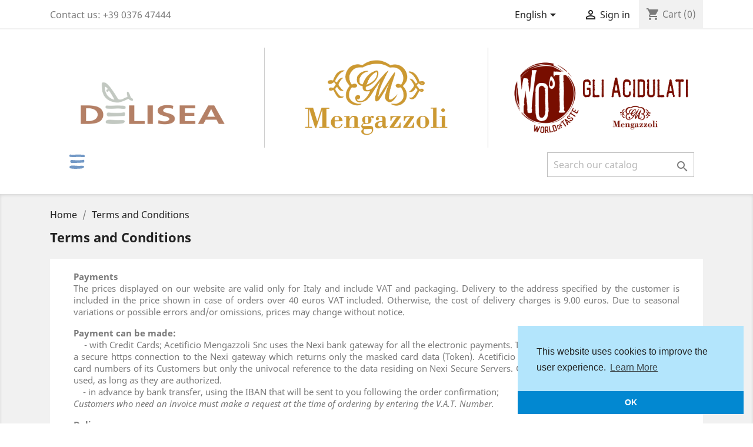

--- FILE ---
content_type: text/html; charset=utf-8
request_url: https://shop.delisea.it/en/content/7-terms-and-conditions
body_size: 9320
content:
<!doctype html>
<html lang="en">

  <head>
    
      
  <meta charset="utf-8">


  <meta http-equiv="x-ua-compatible" content="ie=edge">



  <title>Delisea Shop - Terms and Conditions</title>
  <meta name="description" content="">
  <meta name="keywords" content="">
  <link href="https://fonts.googleapis.com/css2?family=Roboto+Condensed&display=swap" rel="stylesheet">
      <meta name="robots" content="noindex">
      
                  <link rel="alternate" href="https://shop.delisea.it/en/content/7-terms-and-conditions" hreflang="en-us">
                  <link rel="alternate" href="https://shop.delisea.it/it/content/7-condizioni-di-vendita" hreflang="it">
        



  <meta name="viewport" content="width=device-width, initial-scale=1">



  <link rel="icon" type="image/vnd.microsoft.icon" href="/img/favicon.ico?1586242838">
  <link rel="shortcut icon" type="image/x-icon" href="/img/favicon.ico?1586242838">



    <link rel="stylesheet" href="https://shop.delisea.it/modules/ps_legalcompliance/views/css/aeuc_print.css" type="text/css" media="print">
  <link rel="stylesheet" href="https://shop.delisea.it/themes/delisea/assets/cache/theme-c3f308304.css" type="text/css" media="all">




  

  <script type="text/javascript">
        var prestashop = {"cart":{"products":[],"totals":{"total":{"type":"total","label":"Total","amount":0,"value":"\u20ac0.00"},"total_including_tax":{"type":"total","label":"Total (tax incl.)","amount":0,"value":"\u20ac0.00"},"total_excluding_tax":{"type":"total","label":"Total (tax excl.)","amount":0,"value":"\u20ac0.00"}},"subtotals":{"products":{"type":"products","label":"Subtotal","amount":0,"value":"\u20ac0.00"},"discounts":null,"shipping":{"type":"shipping","label":"Shipping","amount":0,"value":"Free"},"tax":null},"products_count":0,"summary_string":"0 items","vouchers":{"allowed":1,"added":[]},"discounts":[],"minimalPurchase":0,"minimalPurchaseRequired":""},"currency":{"name":"Euro","iso_code":"EUR","iso_code_num":"978","sign":"\u20ac"},"customer":{"lastname":null,"firstname":null,"email":null,"birthday":null,"newsletter":null,"newsletter_date_add":null,"optin":null,"website":null,"company":null,"siret":null,"ape":null,"is_logged":false,"gender":{"type":null,"name":null},"addresses":[]},"language":{"name":"English (English)","iso_code":"en","locale":"en-US","language_code":"en-us","is_rtl":"0","date_format_lite":"m\/d\/Y","date_format_full":"m\/d\/Y H:i:s","id":1},"page":{"title":"","canonical":null,"meta":{"title":"Delisea Shop - Terms and Conditions","description":"","keywords":"","robots":"noindex"},"page_name":"cms","body_classes":{"lang-en":true,"lang-rtl":false,"country-US":true,"currency-EUR":true,"layout-full-width":true,"page-cms":true,"tax-display-enabled":true,"cms-id-7":true},"admin_notifications":[]},"shop":{"name":"Acetificio Mengazzoli SNC","logo":"\/img\/delisea-logo-1586242688.jpg","stores_icon":"\/img\/logo_stores.png","favicon":"\/img\/favicon.ico"},"urls":{"base_url":"https:\/\/shop.delisea.it\/","current_url":"https:\/\/shop.delisea.it\/en\/content\/7-terms-and-conditions","shop_domain_url":"https:\/\/shop.delisea.it","img_ps_url":"https:\/\/shop.delisea.it\/img\/","img_cat_url":"https:\/\/shop.delisea.it\/img\/c\/","img_lang_url":"https:\/\/shop.delisea.it\/img\/l\/","img_prod_url":"https:\/\/shop.delisea.it\/img\/p\/","img_manu_url":"https:\/\/shop.delisea.it\/img\/m\/","img_sup_url":"https:\/\/shop.delisea.it\/img\/su\/","img_ship_url":"https:\/\/shop.delisea.it\/img\/s\/","img_store_url":"https:\/\/shop.delisea.it\/img\/st\/","img_col_url":"https:\/\/shop.delisea.it\/img\/co\/","img_url":"https:\/\/shop.delisea.it\/themes\/delisea\/assets\/img\/","css_url":"https:\/\/shop.delisea.it\/themes\/delisea\/assets\/css\/","js_url":"https:\/\/shop.delisea.it\/themes\/delisea\/assets\/js\/","pic_url":"https:\/\/shop.delisea.it\/upload\/","pages":{"address":"https:\/\/shop.delisea.it\/en\/address","addresses":"https:\/\/shop.delisea.it\/en\/addresses","authentication":"https:\/\/shop.delisea.it\/en\/login","cart":"https:\/\/shop.delisea.it\/en\/cart","category":"https:\/\/shop.delisea.it\/en\/index.php?controller=category","cms":"https:\/\/shop.delisea.it\/en\/index.php?controller=cms","contact":"https:\/\/shop.delisea.it\/en\/contact-us","discount":"https:\/\/shop.delisea.it\/en\/discount","guest_tracking":"https:\/\/shop.delisea.it\/en\/guest-tracking","history":"https:\/\/shop.delisea.it\/en\/order-history","identity":"https:\/\/shop.delisea.it\/en\/identity","index":"https:\/\/shop.delisea.it\/en\/","my_account":"https:\/\/shop.delisea.it\/en\/my-account","order_confirmation":"https:\/\/shop.delisea.it\/en\/order-confirmation","order_detail":"https:\/\/shop.delisea.it\/en\/index.php?controller=order-detail","order_follow":"https:\/\/shop.delisea.it\/en\/order-follow","order":"https:\/\/shop.delisea.it\/en\/order","order_return":"https:\/\/shop.delisea.it\/en\/index.php?controller=order-return","order_slip":"https:\/\/shop.delisea.it\/en\/credit-slip","pagenotfound":"https:\/\/shop.delisea.it\/en\/page-not-found","password":"https:\/\/shop.delisea.it\/en\/password-recovery","pdf_invoice":"https:\/\/shop.delisea.it\/en\/index.php?controller=pdf-invoice","pdf_order_return":"https:\/\/shop.delisea.it\/en\/index.php?controller=pdf-order-return","pdf_order_slip":"https:\/\/shop.delisea.it\/en\/index.php?controller=pdf-order-slip","prices_drop":"https:\/\/shop.delisea.it\/en\/prices-drop","product":"https:\/\/shop.delisea.it\/en\/index.php?controller=product","search":"https:\/\/shop.delisea.it\/en\/search","sitemap":"https:\/\/shop.delisea.it\/en\/sitemap","stores":"https:\/\/shop.delisea.it\/en\/stores","supplier":"https:\/\/shop.delisea.it\/en\/supplier","register":"https:\/\/shop.delisea.it\/en\/login?create_account=1","order_login":"https:\/\/shop.delisea.it\/en\/order?login=1"},"alternative_langs":{"en-us":"https:\/\/shop.delisea.it\/en\/content\/7-terms-and-conditions","it":"https:\/\/shop.delisea.it\/it\/content\/7-condizioni-di-vendita"},"theme_assets":"\/themes\/delisea\/assets\/","actions":{"logout":"https:\/\/shop.delisea.it\/en\/?mylogout="},"no_picture_image":{"bySize":{"small_default":{"url":"https:\/\/shop.delisea.it\/img\/p\/en-default-small_default.jpg","width":98,"height":98},"cart_default":{"url":"https:\/\/shop.delisea.it\/img\/p\/en-default-cart_default.jpg","width":125,"height":125},"home_default":{"url":"https:\/\/shop.delisea.it\/img\/p\/en-default-home_default.jpg","width":250,"height":250},"medium_default":{"url":"https:\/\/shop.delisea.it\/img\/p\/en-default-medium_default.jpg","width":452,"height":452},"large_default":{"url":"https:\/\/shop.delisea.it\/img\/p\/en-default-large_default.jpg","width":800,"height":800}},"small":{"url":"https:\/\/shop.delisea.it\/img\/p\/en-default-small_default.jpg","width":98,"height":98},"medium":{"url":"https:\/\/shop.delisea.it\/img\/p\/en-default-home_default.jpg","width":250,"height":250},"large":{"url":"https:\/\/shop.delisea.it\/img\/p\/en-default-large_default.jpg","width":800,"height":800},"legend":""}},"configuration":{"display_taxes_label":true,"display_prices_tax_incl":true,"is_catalog":false,"show_prices":true,"opt_in":{"partner":true},"quantity_discount":{"type":"discount","label":"Discount"},"voucher_enabled":1,"return_enabled":0},"field_required":[],"breadcrumb":{"links":[{"title":"Home","url":"https:\/\/shop.delisea.it\/en\/"},{"title":"Terms and Conditions","url":"https:\/\/shop.delisea.it\/en\/content\/7-terms-and-conditions"}],"count":2},"link":{"protocol_link":"https:\/\/","protocol_content":"https:\/\/"},"time":1768725992,"static_token":"e3ba845331bf1d4237a1221952a5c5c1","token":"e8d227bb58c70afe92fe25e4b8f7d234"};
        var prestashopFacebookAjaxController = "https:\/\/shop.delisea.it\/en\/module\/ps_facebook\/Ajax";
        var psemailsubscription_subscription = "https:\/\/shop.delisea.it\/en\/module\/ps_emailsubscription\/subscription";
      </script>



  <!-- emarketing start -->


<!-- emarketing end -->
<script type="text/javascript">
	(window.gaDevIds=window.gaDevIds||[]).push('d6YPbH');
	(function(i,s,o,g,r,a,m){i['GoogleAnalyticsObject']=r;i[r]=i[r]||function(){
	(i[r].q=i[r].q||[]).push(arguments)},i[r].l=1*new Date();a=s.createElement(o),
	m=s.getElementsByTagName(o)[0];a.async=1;a.src=g;m.parentNode.insertBefore(a,m)
	})(window,document,'script','https://www.google-analytics.com/analytics.js','ga');

            ga('create', 'UA-183854262-2', 'auto');
                    ga('set', 'anonymizeIp', true);
                ga('send', 'pageview');
    
    ga('require', 'ec');
</script>

<!-- Facebook Pixel Code -->

<script>
    !function(f,b,e,v,n,t,s)
    {if(f.fbq)return;n=f.fbq=function(){n.callMethod? n.callMethod.apply(n,arguments):n.queue.push(arguments)};
    if(!f._fbq)f._fbq=n;n.push=n;n.loaded=!0;n.version='2.0';n.agent='plprestashop-download'; // n.agent to keep because of partnership
    n.queue=[];t=b.createElement(e);t.async=!0;
    t.src=v;s=b.getElementsByTagName(e)[0];
    s.parentNode.insertBefore(t,s)}(window, document,'script', 'https://connect.facebook.net/en_US/fbevents.js');

            fbq('init', '868900550255072', {"ct":null,"country":null,"zp":null,"ph":null,"gender":null,"fn":null,"ln":null,"em":null,"bd":null,"st":null});
        
    fbq('track', 'PageView');
    var pixel_fc = "https://shop.delisea.it/en/module/ps_facebook/FrontAjaxPixel";
</script>

<noscript>
    <img height="1" width="1" style="display:none" src="https://www.facebook.com/tr?id=868900550255072&ev=PageView&noscript=1"/>
</noscript>

<!-- End Facebook Pixel Code -->

<!-- Set Facebook Pixel Product Export -->
  <!-- END OF Set Facebook Pixel Product Export -->

            
            <script>
                fbq('track', 'ViewCMS', {"content_name":"Terms and Conditions EN","content_category":"Home > Terms and Conditions","content_type":"product"});
            </script>
        
    



    
  </head>

  <body id="cms" class="lang-en country-us currency-eur layout-full-width page-cms tax-display-enabled cms-id-7">

    
      
    

    <main>
      
              

      <header id="header">
        
          
  <div class="header-banner">
    
  </div>



  <nav class="header-nav">
    <div class="container">
      <div class="row">
        <div class="hidden-sm-down">
          <div class="col-md-5 col-xs-12">
            <div id="_desktop_contact_link">
  <div id="contact-link">
                Contact us: <span>+39 0376 47444</span>
      </div>
</div>

          </div>
          <div class="col-md-7 right-nav">
              <div id="_desktop_language_selector">
  <div class="language-selector-wrapper">
    <span id="language-selector-label" class="hidden-md-up">Language:</span>
    <div class="language-selector dropdown js-dropdown">
      <button data-toggle="dropdown" class="hidden-sm-down btn-unstyle" aria-haspopup="true" aria-expanded="false" aria-label="Language dropdown">
        <span class="expand-more">English</span>
        <i class="material-icons expand-more">&#xE5C5;</i>
      </button>
      <ul class="dropdown-menu hidden-sm-down" aria-labelledby="language-selector-label">
                  <li  class="current" >
            <a href="https://shop.delisea.it/en/content/7-terms-and-conditions" class="dropdown-item" data-iso-code="en">English</a>
          </li>
                  <li >
            <a href="https://shop.delisea.it/it/content/7-condizioni-di-vendita" class="dropdown-item" data-iso-code="it">Italiano</a>
          </li>
              </ul>
      <select class="link hidden-md-up" aria-labelledby="language-selector-label">
                  <option value="https://shop.delisea.it/en/content/7-terms-and-conditions" selected="selected" data-iso-code="en">
            English
          </option>
                  <option value="https://shop.delisea.it/it/content/7-condizioni-di-vendita" data-iso-code="it">
            Italiano
          </option>
              </select>
    </div>
  </div>
</div>
<div id="_desktop_user_info">
  <div class="user-info">
          <a
        href="https://shop.delisea.it/en/my-account"
        title="Log in to your customer account"
        rel="nofollow"
      >
        <i class="material-icons">&#xE7FF;</i>
        <span class="hidden-sm-down">Sign in</span>
      </a>
      </div>
</div>
<div id="_desktop_cart">
  <div class="blockcart cart-preview inactive" data-refresh-url="//shop.delisea.it/en/module/ps_shoppingcart/ajax">
    <div class="header">
              <i class="material-icons shopping-cart">shopping_cart</i>
        <span class="hidden-sm-down">Cart</span>
        <span class="cart-products-count">(0)</span>
          </div>
  </div>
</div>

          </div>
        </div>
        <div class="hidden-md-up text-sm-center mobile">
          <div class="float-xs-left svg-mobile-icon" id="menu-icon">
		    <svg xmlns="http://www.w3.org/2000/svg" width="32" height="32" viewBox="0 0 100 100" fill="#7399c6" fill-rule="evenodd" xmlns:v="https://vecta.io/nano"><path d="M85.844 39.94c2.783.917 3 5.07 2.586 8.645-.227 2.158-.373 4.527-3.468 5.6-2.485.772-61.273 2.5-64.767 2.6-2.994-1.22-5.827-3.73-6.054-7.335-.8-12.134 9.3-8.46 12.522-8.645.12.7 32.08 2.147 47.95.423 1.845-.186 8.736-2.127 11.23-1.3m3.895-24.305c1.144 2.263 2.052 8.338-.877 9.06-5.343 1.316-11.03.5-15.98 0-19.897-2-30.004 1.633-59.6-.423-2.253-.165-4.073-2.934-4.32-5.197-.328-2.924 1.144-6.62 4.32-7.324 19.322 1.946 40.545-1.135 59.166.42 1.008.085 15.098-.816 17.3 3.468M44.803 87.3c-38.518.086-34.616-5.147-35-8.645-.993-9.432 16.42-8.666 19.02-8.635 8.73.5 20.95 1.704 32.383 1.734 7.168.016 25.896-2.984 26.34 4.754.1 1.704-2.077 5.328-6.034 7.355-4.194 2.117-13.147 2.778-36.72 3.438"/></svg>
          </div>
          <div class="float-xs-right" id="_mobile_cart"></div>
          <div class="float-xs-right" id="_mobile_user_info"></div>
          <div class="top-logo" id="_mobile_logo"></div>
          <div class="clearfix"></div>
        </div>
      </div>
    </div>
  </nav>



  <div class="header-top">
    <div class="container">
       <div class="row">
	    <div class="col-md-4 hidden-sm-down" id="_desktop_logo_left">
			                <a href="https://shop.delisea.it/" style="display:none!important;">
                  <img class="logo img-responsive" src="" alt="Acetificio Mengazzoli SNC">
                </a>
            		</div>
        <div class="col-md-4 hidden-sm-down" id="_desktop_logo" style="width:100%;margin:0;padding:0;">
		  <h1 style="display:flex;justify-content:space-between;height:170px;">
			<a href="https://shop.delisea.it/" style="width:100%;height:100%;padding:20px;border-right:1px solid #ccc;">
			  <div style="background: url(//static.shop.delisea.it/Header/01_Delisea.png); background-position: center; width: 100%; height: 100%; background-repeat: no-repeat; background-size: contain;"
			  ></div>
			</a> 
			<a href="https://shop.delisea.it//Mengazzoli" style="width:100%;height:100%;padding:20px;border-right:1px solid #ccc;">
			  <div style="background: url(//static.shop.delisea.it/Header/02_Mengazzoli.png); background-position: center; width: 100%; height: 100%; background-repeat: no-repeat; background-size: contain;"
			  ></div>
			</a>
			<a href="https://shop.delisea.it//WoT" style="width:100%;height:100%;padding:20px;"> 
			  <div style="background: url(//static.shop.delisea.it/Header/03_Wot.png); background-position: center; width: 100%; height: 100%; background-repeat: no-repeat; background-size: contain;"
			  ></div>
			</a>
		  </h1>
        </div>
      </div>
      <div class="col-sm-12 position-static">
        

<div class="menu js-top-menu position-static hidden-sm-down" id="_desktop_hamburger_top_menu">
	<label>
		<input type="checkbox"/>
		<svg xmlns="http://www.w3.org/2000/svg" width="32" height="32" viewBox="0 0 100 100" fill="#7399c6" fill-rule="evenodd" xmlns:v="https://vecta.io/nano"><path d="M85.844 39.94c2.783.917 3 5.07 2.586 8.645-.227 2.158-.373 4.527-3.468 5.6-2.485.772-61.273 2.5-64.767 2.6-2.994-1.22-5.827-3.73-6.054-7.335-.8-12.134 9.3-8.46 12.522-8.645.12.7 32.08 2.147 47.95.423 1.845-.186 8.736-2.127 11.23-1.3m3.895-24.305c1.144 2.263 2.052 8.338-.877 9.06-5.343 1.316-11.03.5-15.98 0-19.897-2-30.004 1.633-59.6-.423-2.253-.165-4.073-2.934-4.32-5.197-.328-2.924 1.144-6.62 4.32-7.324 19.322 1.946 40.545-1.135 59.166.42 1.008.085 15.098-.816 17.3 3.468M44.803 87.3c-38.518.086-34.616-5.147-35-8.645-.993-9.432 16.42-8.666 19.02-8.635 8.73.5 20.95 1.704 32.383 1.734 7.168.016 25.896-2.984 26.34 4.754.1 1.704-2.077 5.328-6.034 7.355-4.194 2.117-13.147 2.778-36.72 3.438"/></svg>
		<label class="nolist">
          <ul class="top-menu" id="top-menu" data-depth="0">
                    <li class="cms-page" id="cms-page-4">
                          <a
                class="dropdown-item"
                href="https://shop.delisea.it/en/content/4-about-us" data-depth="0"
                              >
                                About us
              </a>
                          </li>
                    <li class="link" id="lnk-delisea">
                          <a
                class="dropdown-item"
                href="https://shop.delisea.it/" data-depth="0"
                              >
                                Delisea
              </a>
                          </li>
                    <li class="link" id="lnk-mengazzoli">
                          <a
                class="dropdown-item"
                href="https://shop.delisea.it/Mengazzoli" data-depth="0"
                              >
                                Mengazzoli
              </a>
                          </li>
                    <li class="link" id="lnk-world-of-taste">
                          <a
                class="dropdown-item"
                href="https://shop.delisea.it/WoT" data-depth="0"
                              >
                                World of Taste
              </a>
                          </li>
              </ul>
    </label>
	</label>
</div>
	
<div class="menu js-top-menu position-static hidden-md-up" id="_desktop_top_menu">
	
          <ul class="top-menu" id="top-menu" data-depth="0">
                    <li class="cms-page" id="cms-page-4">
                          <a
                class="dropdown-item"
                href="https://shop.delisea.it/en/content/4-about-us" data-depth="0"
                              >
                                About us
              </a>
                          </li>
                    <li class="link" id="lnk-delisea">
                          <a
                class="dropdown-item"
                href="https://shop.delisea.it/" data-depth="0"
                              >
                                Delisea
              </a>
                          </li>
                    <li class="link" id="lnk-mengazzoli">
                          <a
                class="dropdown-item"
                href="https://shop.delisea.it/Mengazzoli" data-depth="0"
                              >
                                Mengazzoli
              </a>
                          </li>
                    <li class="link" id="lnk-world-of-taste">
                          <a
                class="dropdown-item"
                href="https://shop.delisea.it/WoT" data-depth="0"
                              >
                                World of Taste
              </a>
                          </li>
              </ul>
    
</div>
<!-- Block search module TOP -->
<div id="search_widget" class="search-widget" data-search-controller-url="//shop.delisea.it/en/search">
	<form method="get" action="//shop.delisea.it/en/search">
		<input type="hidden" name="controller" value="search">
		<input type="text" name="s" value="" placeholder="Search our catalog" aria-label="Search">
		<button type="submit">
			<i class="material-icons search">&#xE8B6;</i>
      <span class="hidden-xl-down">Search</span>
		</button>
	</form>
</div>
<!-- /Block search module TOP -->

      </div>
      <div id="mobile_top_menu_wrapper" class="row hidden-md-up" style="display:none;">
        <div class="js-top-menu mobile" id="_mobile_top_menu"></div>
        <div class="js-top-menu-bottom">
          <div id="_mobile_currency_selector"></div>
          <div id="_mobile_language_selector"></div>
          <div id="_mobile_contact_link"></div>
        </div>
      </div>
    </div>
  </div>
  

        
      </header>

      
        
<aside id="notifications">
  <div class="container">
    
    
    
      </div>
</aside>
      

      <section id="wrapper">
        
        <div class="container">
          
            <nav data-depth="2" class="breadcrumb hidden-sm-down">
  <ol itemscope itemtype="http://schema.org/BreadcrumbList">
    
              
          <li itemprop="itemListElement" itemscope itemtype="http://schema.org/ListItem">
            <a itemprop="item" href="https://shop.delisea.it/en/">
              <span itemprop="name">Home</span>
            </a>
            <meta itemprop="position" content="1">
          </li>
        
              
          <li itemprop="itemListElement" itemscope itemtype="http://schema.org/ListItem">
            <a itemprop="item" href="https://shop.delisea.it/en/content/7-terms-and-conditions">
              <span itemprop="name">Terms and Conditions</span>
            </a>
            <meta itemprop="position" content="2">
          </li>
        
          
  </ol>
</nav>
          

          

          
  <div id="content-wrapper">
    
    

  <section id="main">

    
      
        <header class="page-header">
          <h1>
  Terms and Conditions
</h1>
        </header>
      
    

    
  <section id="content" class="page-content page-cms page-cms-7">

    
      <p><strong>Payments<br /></strong>The prices displayed on our website are valid only for Italy and include VAT and packaging. Delivery to the address specified by the customer is included in the price shown in case of orders over 40 euros VAT included. Otherwise, the cost of delivery charges is 9.00 euros. Due to seasonal variations or possible errors and/or omissions, prices may change without notice.</p>
<p><strong>Payment can be made:<br /></strong><span style="text-align:justify;">    - with </span>Credit Cards; Acetificio Mengazzoli Snc uses the Nexi bank gateway for all the electronic payments. The card details are transmitted through a secure https connection to the Nexi gateway which returns only the masked card data (Token). Acetificio Mengazzoli Snc doesn't hold the credit card numbers of its Customers but only the univocal reference to the data residing on Nexi Secure Servers. Credit cards issued by any bank may be used, as long as they are authorized.<br /><span style="text-align:justify;">    - in advance by bank transfer, using the IBAN that will be sent to you following the order confirmation;</span><br /><em>Customers who need an invoice must make a request at the time of ordering by entering the V.A.T. Number.</em></p>
<p><strong>Delivery<br /></strong>Acetificio Mengazzoli Snc delivers directly to the address specified by the customer at the time of order. Depending on the destination area of the goods, the delivery time can vary from 5 to 10 days, barring accidents.</p>
<p><strong>Unavailability of the Products<br /></strong>In case the ordered products are temporarily unavailable, Acetificio Mengazzoli Snc will promptly inform the customer, without prejudice to the latter's right to cancel the order.</p>
<p><strong>Right of Withdrawal<br /></strong>The customer, according to the D.Lgs. 06/09/05 N°206 and following modifications, has the right to withdraw from the contract and proceed to the return of the goods within 14 days from the receipt, giving notice to Acetificio Mengazzoli Snc- 46010 Curtatone (MN), calling the telephone number +39 0376 47444 or writing to the address info@shop.delisea.it<br />The returned goods must be intact and include the packaging with which it was delivered.<br />Acetificio Mengazzoli Snc will refund the amount paid within 30 days from the communication of the withdrawal by the customer, including also the eventual transport costs charged for the delivery.<br />The transport costs for the return of the goods are charged to the customer.</p>
<p><strong>Complaints<br /></strong>For any report, complaint or request for information you can contact directly the address: info@shop.delisea.it indicating the order number assigned at the conclusion of the order and reported in the order confirmation sent via E Mail. It is recommended to check the goods well before collecting them and immediately report to the courier any shortages or breakages that must be indicated on the delivery note. Any subsequent dispute relating to the shipment not indicated on the shipping document will not be accepted.</p>
<p><strong>Protection of Minors<br /></strong>Minors under 18 years of age are not authorized, if not under the control of an adult family member, to transmit orders.</p>
<p>For anything not specifically indicated please refer to the general conditions of sale in use.</p>
    

    
      <h4>
	Information regarding online dispute resolution pursuant to Art. 14 Para. 1 of the ODR (Online Dispute Resolution Regulation):
</h4>

<p>
	The European Commission gives consumers the opportunity to resolve online disputes pursuant to Art. 14 Para. 1 of the ODR on one of their platforms. The platform (<a href="http://ec.europa.eu/consumers/odr" target="_blank" rel="nofollow">http://ec.europa.eu/consumers/odr</a>) serves as a site where consumers can try to reach out-of-court settlements of disputes arising from online purchases and contracts for services.
</p>

    

    
      	<input type="submit" name="printCMSPage" value="Print this page" class="btn btn-secondary" onclick="window.print()" />

    

  </section>


    
      <footer class="page-footer">
        
          <!-- Footer content -->
        
      </footer>
    

  </section>


    
  </div>


          
        </div>
        
      </section>

      <footer id="footer">
        
          <div class="container">
  <div class="row">
    
      <div class="block_newsletter col-lg-8 col-md-12 col-sm-12">
  <div class="row">
    <p id="block-newsletter-label" class="col-md-5 col-xs-12">Get our latest news and special sales</p>
    <div class="col-md-7 col-xs-12">
      <form action="https://shop.delisea.it/en/#footer" method="post">
        <div class="row">
          <div class="col-xs-12">
            <input
              class="btn btn-primary float-xs-right hidden-xs-down"
              name="submitNewsletter"
              type="submit"
              value="Subscribe"
            >
            <input
              class="btn btn-primary float-xs-right hidden-sm-up"
              name="submitNewsletter"
              type="submit"
              value="OK"
            >
            <div class="input-wrapper">
              <input
                name="email"
                type="email"
                value=""
                placeholder="Your email address"
                aria-labelledby="block-newsletter-label"
              >
            </div>
            <input type="hidden" name="action" value="0">
            <div class="clearfix"></div>
          </div>
          <div class="col-xs-12">
                              <p>You may unsubscribe at any moment. For that purpose, please find our contact info in the legal notice.</p>
                                                          <div id="gdpr_consent" class="gdpr_module_17">
    <span class="custom-checkbox">
        <label class="psgdpr_consent_message">
            <input id="psgdpr_consent_checkbox_17" name="psgdpr_consent_checkbox" type="checkbox" value="1" class="psgdpr_consent_checkboxes_17">
            <span><i class="material-icons rtl-no-flip checkbox-checked psgdpr_consent_icon"></i></span>
            <span>I agree to the terms and conditions.</span>        </label>
    </span>
</div>

<script type="text/javascript">
    var psgdpr_front_controller = "https://shop.delisea.it/en/module/psgdpr/FrontAjaxGdpr";
    psgdpr_front_controller = psgdpr_front_controller.replace(/\amp;/g,'');
    var psgdpr_id_customer = "0";
    var psgdpr_customer_token = "da39a3ee5e6b4b0d3255bfef95601890afd80709";
    var psgdpr_id_guest = "0";
    var psgdpr_guest_token = "8f7e381974f53d52720587f4911f81ae73e00e50";

    document.addEventListener('DOMContentLoaded', function() {
        let psgdpr_id_module = "17";
        let parentForm = $('.gdpr_module_' + psgdpr_id_module).closest('form');

        let toggleFormActive = function() {
            let parentForm = $('.gdpr_module_' + psgdpr_id_module).closest('form');
            let checkbox = $('#psgdpr_consent_checkbox_' + psgdpr_id_module);
            let element = $('.gdpr_module_' + psgdpr_id_module);
            let iLoopLimit = 0;

            // by default forms submit will be disabled, only will enable if agreement checkbox is checked
            if (element.prop('checked') != true) {
                element.closest('form').find('[type="submit"]').attr('disabled', 'disabled');
            }
            $(document).on("change" ,'.psgdpr_consent_checkboxes_' + psgdpr_id_module, function() {
                if ($(this).prop('checked') == true) {
                    $(this).closest('form').find('[type="submit"]').removeAttr('disabled');
                } else {
                    $(this).closest('form').find('[type="submit"]').attr('disabled', 'disabled');
                }

            });
        }

        // Triggered on page loading
        toggleFormActive();

        $(document).on('submit', parentForm, function(event) {
            $.ajax({
                data: 'POST',
                url: psgdpr_front_controller,
                data: {
                    ajax: true,
                    action: 'AddLog',
                    id_customer: psgdpr_id_customer,
                    customer_token: psgdpr_customer_token,
                    id_guest: psgdpr_id_guest,
                    guest_token: psgdpr_guest_token,
                    id_module: psgdpr_id_module,
                },
                error: function (err) {
                    console.log(err);
                }
            });
        });
    });
</script>


                        </div>
        </div>
      </form>
    </div>
  </div>
</div>

  <div class="block-social col-lg-4 col-md-12 col-sm-12">
    <ul>
              <li class="facebook"><a href="https://www.facebook.com/delisea.it/" target="_blank">Facebook</a></li>
              <li class="instagram"><a href="https://www.instagram.com/delisea.it/" target="_blank">Instagram</a></li>
          </ul>
  </div>


    
  </div>
</div>
<div class="footer-container">
  <div class="container">
    <div class="row">
      
        <div class="col-md-6 links">
  <div class="row">
      <div class="col-md-6 wrapper">
      <p class="h3 hidden-sm-down">Products</p>
            <div class="title clearfix hidden-md-up" data-target="#footer_sub_menu_87876" data-toggle="collapse">
        <span class="h3">Products</span>
        <span class="float-xs-right">
          <span class="navbar-toggler collapse-icons">
            <i class="material-icons add">&#xE313;</i>
            <i class="material-icons remove">&#xE316;</i>
          </span>
        </span>
      </div>
      <ul id="footer_sub_menu_87876" class="collapse">
                  <li>
            <a
                id="link-custom-page-all-products-1"
                class="custom-page-link"
                href="https://shop.delisea.it/en/2-all-products"
                title=""
                            >
              All products
            </a>
          </li>
                  <li>
            <a
                id="link-custom-page-new-products-1"
                class="custom-page-link"
                href="https://shop.delisea.it/en/25-new-products"
                title=""
                            >
              New products
            </a>
          </li>
                  <li>
            <a
                id="link-custom-page-best-offers-1"
                class="custom-page-link"
                href="https://shop.delisea.it/en/26-best-offers"
                title=""
                            >
              Best Offers
            </a>
          </li>
              </ul>
    </div>
      <div class="col-md-6 wrapper">
      <p class="h3 hidden-sm-down">Our company</p>
            <div class="title clearfix hidden-md-up" data-target="#footer_sub_menu_50879" data-toggle="collapse">
        <span class="h3">Our company</span>
        <span class="float-xs-right">
          <span class="navbar-toggler collapse-icons">
            <i class="material-icons add">&#xE313;</i>
            <i class="material-icons remove">&#xE316;</i>
          </span>
        </span>
      </div>
      <ul id="footer_sub_menu_50879" class="collapse">
                  <li>
            <a
                id="link-cms-page-4-2"
                class="cms-page-link"
                href="https://shop.delisea.it/en/content/4-about-us"
                title="Learn more about us"
                            >
              About us
            </a>
          </li>
                  <li>
            <a
                id="link-cms-page-7-2"
                class="cms-page-link"
                href="https://shop.delisea.it/en/content/7-terms-and-conditions"
                title=""
                            >
              Terms and Conditions
            </a>
          </li>
                  <li>
            <a
                id="link-cms-page-14-2"
                class="cms-page-link"
                href="https://shop.delisea.it/en/content/14-privacy-policy"
                title=""
                            >
              Privacy Policy
            </a>
          </li>
                  <li>
            <a
                id="link-cms-page-12-2"
                class="cms-page-link"
                href="https://shop.delisea.it/en/content/12-cookie-policy"
                title=""
                            >
              Cookie Policy
            </a>
          </li>
                  <li>
            <a
                id="link-static-page-contact-2"
                class="cms-page-link"
                href="https://shop.delisea.it/en/contact-us"
                title="Our contacts"
                            >
              Contact us
            </a>
          </li>
                  <li>
            <a
                id="link-static-page-sitemap-2"
                class="cms-page-link"
                href="https://shop.delisea.it/en/sitemap"
                title="Lost ? Find what your are looking for"
                            >
              Sitemap
            </a>
          </li>
              </ul>
    </div>
    </div>
</div>
<div id="block_myaccount_infos" class="col-md-3 links wrapper">
  <p class="h3 myaccount-title hidden-sm-down">
    <a class="text-uppercase" href="https://shop.delisea.it/en/my-account" rel="nofollow">
      Your account
    </a>
  </p>
  <div class="title clearfix hidden-md-up" data-target="#footer_account_list" data-toggle="collapse">
    <span class="h3">Your account</span>
    <span class="float-xs-right">
      <span class="navbar-toggler collapse-icons">
        <i class="material-icons add">&#xE313;</i>
        <i class="material-icons remove">&#xE316;</i>
      </span>
    </span>
  </div>
  <ul class="account-list collapse" id="footer_account_list">
            <li>
          <a href="https://shop.delisea.it/en/identity" title="Personal info" rel="nofollow">
            Personal info
          </a>
        </li>
            <li>
          <a href="https://shop.delisea.it/en/order-history" title="Orders" rel="nofollow">
            Orders
          </a>
        </li>
            <li>
          <a href="https://shop.delisea.it/en/credit-slip" title="Credit slips" rel="nofollow">
            Credit slips
          </a>
        </li>
            <li>
          <a href="https://shop.delisea.it/en/addresses" title="Addresses" rel="nofollow">
            Addresses
          </a>
        </li>
            <li>
          <a href="https://shop.delisea.it/en/discount" title="Vouchers" rel="nofollow">
            Vouchers
          </a>
        </li>
        
	</ul>
</div>
<div class="block-contact col-md-3 links wrapper">
  <div class="hidden-sm-down">
    <p class="h4 text-uppercase block-contact-title">Store information</p>
      Acetificio Mengazzoli SNC<br />P. IVA: 01693940205<br />Via della Costituzione, 41/43<br />46010 Levata di Curtatone<br />Italy
              <br>
                Contact us: <span>+39 0376 47444</span>
                    <br>
                Fax: <span>+39 0376 478231</span>
                    <br>
                Email: <a href="mailto:info@shop.delisea.it" class="dropdown">info@shop.delisea.it</a>
        </div>
  <div class="hidden-md-up">
    <div class="title">
      <a class="h3" href="https://shop.delisea.it/en/stores">Store information</a>
    </div>
  </div>
</div>


      
    </div>
    <div class="row">
      
        
      
    </div>
    <div class="row">
      <div class="col-md-12">
        <p class="text-sm-center">
          
            <a class="_blank" href="https://www.prestashop.com" target="_blank" rel="nofollow">
              © 2026
            </a>
          
        </p>
      </div>
    </div>
  </div>
</div>
        
      </footer>

    </main>

    
        <script type="text/javascript" src="https://shop.delisea.it/themes/delisea/assets/cache/bottom-e276f0303.js" ></script>


    

    
      
    
  </body>

</html>

--- FILE ---
content_type: text/plain
request_url: https://www.google-analytics.com/j/collect?v=1&_v=j102&aip=1&a=299276642&t=pageview&_s=1&dl=https%3A%2F%2Fshop.delisea.it%2Fen%2Fcontent%2F7-terms-and-conditions&ul=en-us%40posix&dt=Delisea%20Shop%20-%20Terms%20and%20Conditions&sr=1280x720&vp=1280x720&_u=YEBAAEIJAAAAACAAI~&jid=747208822&gjid=1012019714&cid=574425059.1768725994&tid=UA-183854262-2&_gid=48675403.1768725994&_r=1&_slc=1&did=d6YPbH&z=598141581
body_size: -450
content:
2,cG-Q4CHQD58HD